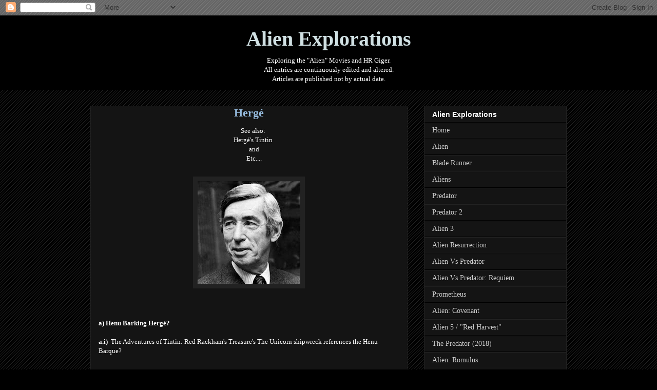

--- FILE ---
content_type: text/html; charset=UTF-8
request_url: https://alienexplorations.blogspot.com/2012/11/herge.html
body_size: 13792
content:
<!DOCTYPE html>
<html class='v2' dir='ltr' lang='en-GB'>
<head>
<link href='https://www.blogger.com/static/v1/widgets/335934321-css_bundle_v2.css' rel='stylesheet' type='text/css'/>
<meta content='width=1100' name='viewport'/>
<meta content='text/html; charset=UTF-8' http-equiv='Content-Type'/>
<meta content='blogger' name='generator'/>
<link href='https://alienexplorations.blogspot.com/favicon.ico' rel='icon' type='image/x-icon'/>
<link href='http://alienexplorations.blogspot.com/2012/11/herge.html' rel='canonical'/>
<link rel="alternate" type="application/atom+xml" title="Alien Explorations - Atom" href="https://alienexplorations.blogspot.com/feeds/posts/default" />
<link rel="alternate" type="application/rss+xml" title="Alien Explorations - RSS" href="https://alienexplorations.blogspot.com/feeds/posts/default?alt=rss" />
<link rel="service.post" type="application/atom+xml" title="Alien Explorations - Atom" href="https://www.blogger.com/feeds/1086941578419555377/posts/default" />

<link rel="alternate" type="application/atom+xml" title="Alien Explorations - Atom" href="https://alienexplorations.blogspot.com/feeds/2046733044738525854/comments/default" />
<!--Can't find substitution for tag [blog.ieCssRetrofitLinks]-->
<link href='https://blogger.googleusercontent.com/img/b/R29vZ2xl/AVvXsEjJwQGkjnW_A_urK3syJ8iv9qfMFaDGkQXJctnnbvA0vCGlPJa_qbtYryQtk52w-FFdVjk0P2sWAG69YYo5KfVHR33eVTcbDcIH2JvjaOqx_IInlaWX1bINXG_UBkfPVmgy1Gs6xJ13Q4Yf/s200/Photo_82' rel='image_src'/>
<meta content='http://alienexplorations.blogspot.com/2012/11/herge.html' property='og:url'/>
<meta content='&lt;center&gt;Hergé&lt;/center&gt;' property='og:title'/>
<meta content='         See also: Hergé&#39;s Tintin and E tc....         a) Henu Barking Hergé?   a.i)  The Adventures of Tintin: Red Rackham&#39;s Treasure&#39;s The...' property='og:description'/>
<meta content='https://blogger.googleusercontent.com/img/b/R29vZ2xl/AVvXsEjJwQGkjnW_A_urK3syJ8iv9qfMFaDGkQXJctnnbvA0vCGlPJa_qbtYryQtk52w-FFdVjk0P2sWAG69YYo5KfVHR33eVTcbDcIH2JvjaOqx_IInlaWX1bINXG_UBkfPVmgy1Gs6xJ13Q4Yf/w1200-h630-p-k-no-nu/Photo_82' property='og:image'/>
<title>Alien Explorations: Hergé</title>
<style id='page-skin-1' type='text/css'><!--
/*
-----------------------------------------------
Blogger Template Style
Name:     Awesome Inc.
Designer: Tina Chen
URL:      tinachen.org
----------------------------------------------- */
/* Content
----------------------------------------------- */
body {
font: normal normal 13px 'Times New Roman', Times, FreeSerif, serif;
color: #ffffff;
background: #000000 url(//www.blogblog.com/1kt/awesomeinc/body_background_dark.png) repeat scroll top left;
}
html body .content-outer {
min-width: 0;
max-width: 100%;
width: 100%;
}
a:link {
text-decoration: none;
color: #ffffff;
}
a:visited {
text-decoration: none;
color: #fff2cc;
}
a:hover {
text-decoration: underline;
color: #eecf7e;
}
.body-fauxcolumn-outer .cap-top {
position: absolute;
z-index: 1;
height: 276px;
width: 100%;
background: transparent none repeat-x scroll top left;
_background-image: none;
}
/* Columns
----------------------------------------------- */
.content-inner {
padding: 0;
}
.header-inner .section {
margin: 0 16px;
}
.tabs-inner .section {
margin: 0 16px;
}
.main-inner {
padding-top: 30px;
}
.main-inner .column-center-inner,
.main-inner .column-left-inner,
.main-inner .column-right-inner {
padding: 0 5px;
}
*+html body .main-inner .column-center-inner {
margin-top: -30px;
}
#layout .main-inner .column-center-inner {
margin-top: 0;
}
/* Header
----------------------------------------------- */
.header-outer {
margin: 0 0 0 0;
background: #000000 none repeat scroll 0 0;
}
.Header h1 {
font: normal bold 40px 'Times New Roman', Times, FreeSerif, serif;
color: #d0e0e3;
text-shadow: 0 0 -1px #000000;
}
.Header h1 a {
color: #d0e0e3;
}
.Header .description {
font: normal normal 14px 'Times New Roman', Times, FreeSerif, serif;
color: #b2c8dd;
}
.header-inner .Header .titlewrapper,
.header-inner .Header .descriptionwrapper {
padding-left: 0;
padding-right: 0;
margin-bottom: 0;
}
.header-inner .Header .titlewrapper {
padding-top: 22px;
}
/* Tabs
----------------------------------------------- */
.tabs-outer {
overflow: hidden;
position: relative;
background: #141414 none repeat scroll 0 0;
}
#layout .tabs-outer {
overflow: visible;
}
.tabs-cap-top, .tabs-cap-bottom {
position: absolute;
width: 100%;
border-top: 1px solid #6fa8dc;
}
.tabs-cap-bottom {
bottom: 0;
}
.tabs-inner .widget li a {
display: inline-block;
margin: 0;
padding: .6em 1.5em;
font: normal bold 14px 'Times New Roman', Times, FreeSerif, serif;
color: #d0e0e3;
border-top: 1px solid #6fa8dc;
border-bottom: 1px solid #6fa8dc;
border-left: 1px solid #6fa8dc;
height: 16px;
line-height: 16px;
}
.tabs-inner .widget li:last-child a {
border-right: 1px solid #6fa8dc;
}
.tabs-inner .widget li.selected a, .tabs-inner .widget li a:hover {
background: #141414 none repeat-x scroll 0 -100px;
color: #cccccc;
}
/* Headings
----------------------------------------------- */
h2 {
font: normal bold 14px Arial, Tahoma, Helvetica, FreeSans, sans-serif;
color: #ffffff;
}
/* Widgets
----------------------------------------------- */
.main-inner .section {
margin: 0 27px;
padding: 0;
}
.main-inner .column-left-outer,
.main-inner .column-right-outer {
margin-top: 0;
}
#layout .main-inner .column-left-outer,
#layout .main-inner .column-right-outer {
margin-top: 0;
}
.main-inner .column-left-inner,
.main-inner .column-right-inner {
background: transparent none repeat 0 0;
-moz-box-shadow: 0 0 0 rgba(0, 0, 0, .2);
-webkit-box-shadow: 0 0 0 rgba(0, 0, 0, .2);
-goog-ms-box-shadow: 0 0 0 rgba(0, 0, 0, .2);
box-shadow: 0 0 0 rgba(0, 0, 0, .2);
-moz-border-radius: 0;
-webkit-border-radius: 0;
-goog-ms-border-radius: 0;
border-radius: 0;
}
#layout .main-inner .column-left-inner,
#layout .main-inner .column-right-inner {
margin-top: 0;
}
.sidebar .widget {
font: normal normal 14px 'Times New Roman', Times, FreeSerif, serif;
color: #ffffff;
}
.sidebar .widget a:link {
color: #cccccc;
}
.sidebar .widget a:visited {
color: #888888;
}
.sidebar .widget a:hover {
color: #cccccc;
}
.sidebar .widget h2 {
text-shadow: 0 0 -1px #000000;
}
.main-inner .widget {
background-color: #141414;
border: 1px solid #222222;
padding: 0 15px 15px;
margin: 20px -16px;
-moz-box-shadow: 0 0 0 rgba(0, 0, 0, .2);
-webkit-box-shadow: 0 0 0 rgba(0, 0, 0, .2);
-goog-ms-box-shadow: 0 0 0 rgba(0, 0, 0, .2);
box-shadow: 0 0 0 rgba(0, 0, 0, .2);
-moz-border-radius: 0;
-webkit-border-radius: 0;
-goog-ms-border-radius: 0;
border-radius: 0;
}
.main-inner .widget h2 {
margin: 0 -15px;
padding: .6em 15px .5em;
border-bottom: 1px solid #000000;
}
.footer-inner .widget h2 {
padding: 0 0 .4em;
border-bottom: 1px solid #000000;
}
.main-inner .widget h2 + div, .footer-inner .widget h2 + div {
border-top: 1px solid #222222;
padding-top: 8px;
}
.main-inner .widget .widget-content {
margin: 0 -15px;
padding: 7px 15px 0;
}
.main-inner .widget ul, .main-inner .widget #ArchiveList ul.flat {
margin: -8px -15px 0;
padding: 0;
list-style: none;
}
.main-inner .widget #ArchiveList {
margin: -8px 0 0;
}
.main-inner .widget ul li, .main-inner .widget #ArchiveList ul.flat li {
padding: .5em 15px;
text-indent: 0;
color: #cccccc;
border-top: 1px solid #222222;
border-bottom: 1px solid #000000;
}
.main-inner .widget #ArchiveList ul li {
padding-top: .25em;
padding-bottom: .25em;
}
.main-inner .widget ul li:first-child, .main-inner .widget #ArchiveList ul.flat li:first-child {
border-top: none;
}
.main-inner .widget ul li:last-child, .main-inner .widget #ArchiveList ul.flat li:last-child {
border-bottom: none;
}
.post-body {
position: relative;
}
.main-inner .widget .post-body ul {
padding: 0 2.5em;
margin: .5em 0;
list-style: disc;
}
.main-inner .widget .post-body ul li {
padding: 0.25em 0;
margin-bottom: .25em;
color: #ffffff;
border: none;
}
.footer-inner .widget ul {
padding: 0;
list-style: none;
}
.widget .zippy {
color: #cccccc;
}
/* Posts
----------------------------------------------- */
body .main-inner .Blog {
padding: 0;
margin-bottom: 1em;
background-color: transparent;
border: none;
-moz-box-shadow: 0 0 0 rgba(0, 0, 0, 0);
-webkit-box-shadow: 0 0 0 rgba(0, 0, 0, 0);
-goog-ms-box-shadow: 0 0 0 rgba(0, 0, 0, 0);
box-shadow: 0 0 0 rgba(0, 0, 0, 0);
}
.main-inner .section:last-child .Blog:last-child {
padding: 0;
margin-bottom: 1em;
}
.main-inner .widget h2.date-header {
margin: 0 -15px 1px;
padding: 0 0 0 0;
font: normal normal 14px 'Times New Roman', Times, FreeSerif, serif;
color: #749abd;
background: transparent none no-repeat scroll top left;
border-top: 0 solid #222222;
border-bottom: 1px solid #000000;
-moz-border-radius-topleft: 0;
-moz-border-radius-topright: 0;
-webkit-border-top-left-radius: 0;
-webkit-border-top-right-radius: 0;
border-top-left-radius: 0;
border-top-right-radius: 0;
position: static;
bottom: 100%;
right: 15px;
text-shadow: 0 0 -1px #000000;
}
.main-inner .widget h2.date-header span {
font: normal normal 14px 'Times New Roman', Times, FreeSerif, serif;
display: block;
padding: .5em 15px;
border-left: 0 solid #222222;
border-right: 0 solid #222222;
}
.date-outer {
position: relative;
margin: 30px 0 20px;
padding: 0 15px;
background-color: #141414;
border: 1px solid #222222;
-moz-box-shadow: 0 0 0 rgba(0, 0, 0, .2);
-webkit-box-shadow: 0 0 0 rgba(0, 0, 0, .2);
-goog-ms-box-shadow: 0 0 0 rgba(0, 0, 0, .2);
box-shadow: 0 0 0 rgba(0, 0, 0, .2);
-moz-border-radius: 0;
-webkit-border-radius: 0;
-goog-ms-border-radius: 0;
border-radius: 0;
}
.date-outer:first-child {
margin-top: 0;
}
.date-outer:last-child {
margin-bottom: 20px;
-moz-border-radius-bottomleft: 0;
-moz-border-radius-bottomright: 0;
-webkit-border-bottom-left-radius: 0;
-webkit-border-bottom-right-radius: 0;
-goog-ms-border-bottom-left-radius: 0;
-goog-ms-border-bottom-right-radius: 0;
border-bottom-left-radius: 0;
border-bottom-right-radius: 0;
}
.date-posts {
margin: 0 -15px;
padding: 0 15px;
clear: both;
}
.post-outer, .inline-ad {
border-top: 1px solid #222222;
margin: 0 -15px;
padding: 15px 15px;
}
.post-outer {
padding-bottom: 10px;
}
.post-outer:first-child {
padding-top: 0;
border-top: none;
}
.post-outer:last-child, .inline-ad:last-child {
border-bottom: none;
}
.post-body {
position: relative;
}
.post-body img {
padding: 8px;
background: #222222;
border: 1px solid transparent;
-moz-box-shadow: 0 0 0 rgba(0, 0, 0, .2);
-webkit-box-shadow: 0 0 0 rgba(0, 0, 0, .2);
box-shadow: 0 0 0 rgba(0, 0, 0, .2);
-moz-border-radius: 0;
-webkit-border-radius: 0;
border-radius: 0;
}
h3.post-title, h4 {
font: normal bold 22px 'Times New Roman', Times, FreeSerif, serif;
color: #96bcdf;
}
h3.post-title a {
font: normal bold 22px 'Times New Roman', Times, FreeSerif, serif;
color: #96bcdf;
}
h3.post-title a:hover {
color: #eecf7e;
text-decoration: underline;
}
.post-header {
margin: 0 0 1em;
}
.post-body {
line-height: 1.4;
}
.post-outer h2 {
color: #ffffff;
}
.post-footer {
margin: 1.5em 0 0;
}
#blog-pager {
padding: 15px;
font-size: 120%;
background-color: #141414;
border: 1px solid #222222;
-moz-box-shadow: 0 0 0 rgba(0, 0, 0, .2);
-webkit-box-shadow: 0 0 0 rgba(0, 0, 0, .2);
-goog-ms-box-shadow: 0 0 0 rgba(0, 0, 0, .2);
box-shadow: 0 0 0 rgba(0, 0, 0, .2);
-moz-border-radius: 0;
-webkit-border-radius: 0;
-goog-ms-border-radius: 0;
border-radius: 0;
-moz-border-radius-topleft: 0;
-moz-border-radius-topright: 0;
-webkit-border-top-left-radius: 0;
-webkit-border-top-right-radius: 0;
-goog-ms-border-top-left-radius: 0;
-goog-ms-border-top-right-radius: 0;
border-top-left-radius: 0;
border-top-right-radius-topright: 0;
margin-top: 1em;
}
.blog-feeds, .post-feeds {
margin: 1em 0;
text-align: center;
color: #ffffff;
}
.blog-feeds a, .post-feeds a {
color: #888888;
}
.blog-feeds a:visited, .post-feeds a:visited {
color: #444444;
}
.blog-feeds a:hover, .post-feeds a:hover {
color: #cccccc;
}
.post-outer .comments {
margin-top: 2em;
}
/* Comments
----------------------------------------------- */
.comments .comments-content .icon.blog-author {
background-repeat: no-repeat;
background-image: url([data-uri]);
}
.comments .comments-content .loadmore a {
border-top: 1px solid #6fa8dc;
border-bottom: 1px solid #6fa8dc;
}
.comments .continue {
border-top: 2px solid #6fa8dc;
}
/* Footer
----------------------------------------------- */
.footer-outer {
margin: -0 0 -1px;
padding: 0 0 0;
color: #ffffff;
overflow: hidden;
}
.footer-fauxborder-left {
border-top: 1px solid #222222;
background: #141414 none repeat scroll 0 0;
-moz-box-shadow: 0 0 0 rgba(0, 0, 0, .2);
-webkit-box-shadow: 0 0 0 rgba(0, 0, 0, .2);
-goog-ms-box-shadow: 0 0 0 rgba(0, 0, 0, .2);
box-shadow: 0 0 0 rgba(0, 0, 0, .2);
margin: 0 -0;
}
/* Mobile
----------------------------------------------- */
body.mobile {
background-size: auto;
}
.mobile .body-fauxcolumn-outer {
background: transparent none repeat scroll top left;
}
*+html body.mobile .main-inner .column-center-inner {
margin-top: 0;
}
.mobile .main-inner .widget {
padding: 0 0 15px;
}
.mobile .main-inner .widget h2 + div,
.mobile .footer-inner .widget h2 + div {
border-top: none;
padding-top: 0;
}
.mobile .footer-inner .widget h2 {
padding: 0.5em 0;
border-bottom: none;
}
.mobile .main-inner .widget .widget-content {
margin: 0;
padding: 7px 0 0;
}
.mobile .main-inner .widget ul,
.mobile .main-inner .widget #ArchiveList ul.flat {
margin: 0 -15px 0;
}
.mobile .main-inner .widget h2.date-header {
right: 0;
}
.mobile .date-header span {
padding: 0.4em 0;
}
.mobile .date-outer:first-child {
margin-bottom: 0;
border: 1px solid #222222;
-moz-border-radius-topleft: 0;
-moz-border-radius-topright: 0;
-webkit-border-top-left-radius: 0;
-webkit-border-top-right-radius: 0;
-goog-ms-border-top-left-radius: 0;
-goog-ms-border-top-right-radius: 0;
border-top-left-radius: 0;
border-top-right-radius: 0;
}
.mobile .date-outer {
border-color: #222222;
border-width: 0 1px 1px;
}
.mobile .date-outer:last-child {
margin-bottom: 0;
}
.mobile .main-inner {
padding: 0;
}
.mobile .header-inner .section {
margin: 0;
}
.mobile .post-outer, .mobile .inline-ad {
padding: 5px 0;
}
.mobile .tabs-inner .section {
margin: 0 10px;
}
.mobile .main-inner .widget h2 {
margin: 0;
padding: 0;
}
.mobile .main-inner .widget h2.date-header span {
padding: 0;
}
.mobile .main-inner .widget .widget-content {
margin: 0;
padding: 7px 0 0;
}
.mobile #blog-pager {
border: 1px solid transparent;
background: #141414 none repeat scroll 0 0;
}
.mobile .main-inner .column-left-inner,
.mobile .main-inner .column-right-inner {
background: transparent none repeat 0 0;
-moz-box-shadow: none;
-webkit-box-shadow: none;
-goog-ms-box-shadow: none;
box-shadow: none;
}
.mobile .date-posts {
margin: 0;
padding: 0;
}
.mobile .footer-fauxborder-left {
margin: 0;
border-top: inherit;
}
.mobile .main-inner .section:last-child .Blog:last-child {
margin-bottom: 0;
}
.mobile-index-contents {
color: #ffffff;
}
.mobile .mobile-link-button {
background: #ffffff none repeat scroll 0 0;
}
.mobile-link-button a:link, .mobile-link-button a:visited {
color: #ffffff;
}
.mobile .tabs-inner .PageList .widget-content {
background: transparent;
border-top: 1px solid;
border-color: #6fa8dc;
color: #d0e0e3;
}
.mobile .tabs-inner .PageList .widget-content .pagelist-arrow {
border-left: 1px solid #6fa8dc;
}

--></style>
<style id='template-skin-1' type='text/css'><!--
body {
min-width: 960px;
}
.content-outer, .content-fauxcolumn-outer, .region-inner {
min-width: 960px;
max-width: 960px;
_width: 960px;
}
.main-inner .columns {
padding-left: 0;
padding-right: 310px;
}
.main-inner .fauxcolumn-center-outer {
left: 0;
right: 310px;
/* IE6 does not respect left and right together */
_width: expression(this.parentNode.offsetWidth -
parseInt("0") -
parseInt("310px") + 'px');
}
.main-inner .fauxcolumn-left-outer {
width: 0;
}
.main-inner .fauxcolumn-right-outer {
width: 310px;
}
.main-inner .column-left-outer {
width: 0;
right: 100%;
margin-left: -0;
}
.main-inner .column-right-outer {
width: 310px;
margin-right: -310px;
}
#layout {
min-width: 0;
}
#layout .content-outer {
min-width: 0;
width: 800px;
}
#layout .region-inner {
min-width: 0;
width: auto;
}
body#layout div.add_widget {
padding: 8px;
}
body#layout div.add_widget a {
margin-left: 32px;
}
--></style>
<link href='https://www.blogger.com/dyn-css/authorization.css?targetBlogID=1086941578419555377&amp;zx=37cbc312-4e36-413f-9dbf-b114ba585daf' media='none' onload='if(media!=&#39;all&#39;)media=&#39;all&#39;' rel='stylesheet'/><noscript><link href='https://www.blogger.com/dyn-css/authorization.css?targetBlogID=1086941578419555377&amp;zx=37cbc312-4e36-413f-9dbf-b114ba585daf' rel='stylesheet'/></noscript>
<meta name='google-adsense-platform-account' content='ca-host-pub-1556223355139109'/>
<meta name='google-adsense-platform-domain' content='blogspot.com'/>

</head>
<body class='loading variant-dark'>
<div class='navbar section' id='navbar' name='Navbar'><div class='widget Navbar' data-version='1' id='Navbar1'><script type="text/javascript">
    function setAttributeOnload(object, attribute, val) {
      if(window.addEventListener) {
        window.addEventListener('load',
          function(){ object[attribute] = val; }, false);
      } else {
        window.attachEvent('onload', function(){ object[attribute] = val; });
      }
    }
  </script>
<div id="navbar-iframe-container"></div>
<script type="text/javascript" src="https://apis.google.com/js/platform.js"></script>
<script type="text/javascript">
      gapi.load("gapi.iframes:gapi.iframes.style.bubble", function() {
        if (gapi.iframes && gapi.iframes.getContext) {
          gapi.iframes.getContext().openChild({
              url: 'https://www.blogger.com/navbar/1086941578419555377?po\x3d2046733044738525854\x26origin\x3dhttps://alienexplorations.blogspot.com',
              where: document.getElementById("navbar-iframe-container"),
              id: "navbar-iframe"
          });
        }
      });
    </script><script type="text/javascript">
(function() {
var script = document.createElement('script');
script.type = 'text/javascript';
script.src = '//pagead2.googlesyndication.com/pagead/js/google_top_exp.js';
var head = document.getElementsByTagName('head')[0];
if (head) {
head.appendChild(script);
}})();
</script>
</div></div>
<div class='body-fauxcolumns'>
<div class='fauxcolumn-outer body-fauxcolumn-outer'>
<div class='cap-top'>
<div class='cap-left'></div>
<div class='cap-right'></div>
</div>
<div class='fauxborder-left'>
<div class='fauxborder-right'></div>
<div class='fauxcolumn-inner'>
</div>
</div>
<div class='cap-bottom'>
<div class='cap-left'></div>
<div class='cap-right'></div>
</div>
</div>
</div>
<div class='content'>
<div class='content-fauxcolumns'>
<div class='fauxcolumn-outer content-fauxcolumn-outer'>
<div class='cap-top'>
<div class='cap-left'></div>
<div class='cap-right'></div>
</div>
<div class='fauxborder-left'>
<div class='fauxborder-right'></div>
<div class='fauxcolumn-inner'>
</div>
</div>
<div class='cap-bottom'>
<div class='cap-left'></div>
<div class='cap-right'></div>
</div>
</div>
</div>
<div class='content-outer'>
<div class='content-cap-top cap-top'>
<div class='cap-left'></div>
<div class='cap-right'></div>
</div>
<div class='fauxborder-left content-fauxborder-left'>
<div class='fauxborder-right content-fauxborder-right'></div>
<div class='content-inner'>
<header>
<div class='header-outer'>
<div class='header-cap-top cap-top'>
<div class='cap-left'></div>
<div class='cap-right'></div>
</div>
<div class='fauxborder-left header-fauxborder-left'>
<div class='fauxborder-right header-fauxborder-right'></div>
<div class='region-inner header-inner'>
<div class='header section' id='header' name='Header'><div class='widget Header' data-version='1' id='Header1'>
<div id='header-inner'>
<div class='titlewrapper'>
<h1 class='title'>
<a href='https://alienexplorations.blogspot.com/'>
<center>Alien Explorations</center>
</a>
</h1>
</div>
<div class='descriptionwrapper'>
<p class='description'><span><center>Exploring the "Alien" Movies and HR Giger.<br> All entries are continuously edited and altered. <br> Articles are published not by actual date.</center></span></p>
</div>
</div>
</div></div>
</div>
</div>
<div class='header-cap-bottom cap-bottom'>
<div class='cap-left'></div>
<div class='cap-right'></div>
</div>
</div>
</header>
<div class='tabs-outer'>
<div class='tabs-cap-top cap-top'>
<div class='cap-left'></div>
<div class='cap-right'></div>
</div>
<div class='fauxborder-left tabs-fauxborder-left'>
<div class='fauxborder-right tabs-fauxborder-right'></div>
<div class='region-inner tabs-inner'>
<div class='tabs no-items section' id='crosscol' name='Cross-column'></div>
<div class='tabs no-items section' id='crosscol-overflow' name='Cross-Column 2'></div>
</div>
</div>
<div class='tabs-cap-bottom cap-bottom'>
<div class='cap-left'></div>
<div class='cap-right'></div>
</div>
</div>
<div class='main-outer'>
<div class='main-cap-top cap-top'>
<div class='cap-left'></div>
<div class='cap-right'></div>
</div>
<div class='fauxborder-left main-fauxborder-left'>
<div class='fauxborder-right main-fauxborder-right'></div>
<div class='region-inner main-inner'>
<div class='columns fauxcolumns'>
<div class='fauxcolumn-outer fauxcolumn-center-outer'>
<div class='cap-top'>
<div class='cap-left'></div>
<div class='cap-right'></div>
</div>
<div class='fauxborder-left'>
<div class='fauxborder-right'></div>
<div class='fauxcolumn-inner'>
</div>
</div>
<div class='cap-bottom'>
<div class='cap-left'></div>
<div class='cap-right'></div>
</div>
</div>
<div class='fauxcolumn-outer fauxcolumn-left-outer'>
<div class='cap-top'>
<div class='cap-left'></div>
<div class='cap-right'></div>
</div>
<div class='fauxborder-left'>
<div class='fauxborder-right'></div>
<div class='fauxcolumn-inner'>
</div>
</div>
<div class='cap-bottom'>
<div class='cap-left'></div>
<div class='cap-right'></div>
</div>
</div>
<div class='fauxcolumn-outer fauxcolumn-right-outer'>
<div class='cap-top'>
<div class='cap-left'></div>
<div class='cap-right'></div>
</div>
<div class='fauxborder-left'>
<div class='fauxborder-right'></div>
<div class='fauxcolumn-inner'>
</div>
</div>
<div class='cap-bottom'>
<div class='cap-left'></div>
<div class='cap-right'></div>
</div>
</div>
<!-- corrects IE6 width calculation -->
<div class='columns-inner'>
<div class='column-center-outer'>
<div class='column-center-inner'>
<div class='main section' id='main' name='Main'><div class='widget Blog' data-version='1' id='Blog1'>
<div class='blog-posts hfeed'>

          <div class="date-outer">
        

          <div class="date-posts">
        
<div class='post-outer'>
<div class='post hentry uncustomized-post-template' itemprop='blogPost' itemscope='itemscope' itemtype='http://schema.org/BlogPosting'>
<meta content='https://blogger.googleusercontent.com/img/b/R29vZ2xl/AVvXsEjJwQGkjnW_A_urK3syJ8iv9qfMFaDGkQXJctnnbvA0vCGlPJa_qbtYryQtk52w-FFdVjk0P2sWAG69YYo5KfVHR33eVTcbDcIH2JvjaOqx_IInlaWX1bINXG_UBkfPVmgy1Gs6xJ13Q4Yf/s200/Photo_82' itemprop='image_url'/>
<meta content='1086941578419555377' itemprop='blogId'/>
<meta content='2046733044738525854' itemprop='postId'/>
<a name='2046733044738525854'></a>
<h3 class='post-title entry-title' itemprop='name'>
<center>Hergé</center>
</h3>
<div class='post-header'>
<div class='post-header-line-1'></div>
</div>
<div class='post-body entry-content' id='post-body-2046733044738525854' itemprop='description articleBody'>
<div class="separator"><div dir="ltr" style="clear: left; float: left; margin-bottom: 1em; margin-right: 1em; text-align: left;" trbidi="on">&nbsp; <br /><div style="text-align: center;">&nbsp;</div></div></div><div class="separator"><div dir="ltr" style="clear: left; float: left; margin-bottom: 1em; margin-right: 1em; text-align: left;" trbidi="on"><br />&nbsp;&nbsp;<i>

</i></div></div><div style="text-align: center;" trbidi="on">See also:</div><div style="text-align: center;" trbidi="on"><a href="http://alienexplorations.blogspot.com/2017/04/herges-tintin.html">Hergé's Tintin</a></div><div style="text-align: center;" trbidi="on">and</div><div style="text-align: center;" trbidi="on">E<a href="http://alienexplorations.blogspot.com/p/alien-explorations-etc.html">tc....</a> <br /></div><div dir="ltr" style="text-align: left;" trbidi="on">
<div style="text-align: left;" trbidi="on"><div class="separator" style="clear: both; text-align: center;">
<span style="font-size: small;"><a href="https://blogger.googleusercontent.com/img/b/R29vZ2xl/AVvXsEjJwQGkjnW_A_urK3syJ8iv9qfMFaDGkQXJctnnbvA0vCGlPJa_qbtYryQtk52w-FFdVjk0P2sWAG69YYo5KfVHR33eVTcbDcIH2JvjaOqx_IInlaWX1bINXG_UBkfPVmgy1Gs6xJ13Q4Yf/s1600/Photo_82" style="margin-left: 1em; margin-right: 1em;"><img border="0" data-original-height="407" data-original-width="407" height="200" src="https://blogger.googleusercontent.com/img/b/R29vZ2xl/AVvXsEjJwQGkjnW_A_urK3syJ8iv9qfMFaDGkQXJctnnbvA0vCGlPJa_qbtYryQtk52w-FFdVjk0P2sWAG69YYo5KfVHR33eVTcbDcIH2JvjaOqx_IInlaWX1bINXG_UBkfPVmgy1Gs6xJ13Q4Yf/s200/Photo_82" width="200" /></a></span></div>
<span style="font-size: small;"><br /></span>
<span style="font-size: small;"><br /></span>
<br />
<div style="text-align: left;">
<span style="font-size: small;"><span style="font-family: &quot;times&quot; , &quot;times new roman&quot; , serif;"><span style="font-family: &quot;times&quot; , &quot;times new roman&quot; , serif;"><span style="font-family: &quot;times&quot; , &quot;times new roman&quot; , serif;"><span style="font-family: &quot;times&quot; , &quot;times new roman&quot; , serif;"><b>a) Henu Barking Hergé?</b></span></span></span></span></span></div>
<span style="font-size: small;"><br /></span>
<span style="font-size: small;"><span style="font-family: &quot;times&quot; , &quot;times new roman&quot; , serif;"><span style="font-family: &quot;times&quot; , &quot;times new roman&quot; , serif;"><span style="font-family: &quot;times&quot; , &quot;times new roman&quot; , serif;"><span style="font-family: &quot;times&quot; , &quot;times new roman&quot; , serif;"><b>a.i)&nbsp; </b></span></span></span></span></span><span style="font-size: small;"><a href="http://alienexplorations.blogspot.co.uk/2017/05/shipwreck-from-adventures-of-tintin-and.html">The Adventures of Tintin: Red Rackham's Treasure's The Unicorn shipwreck references the Henu Barque?</a></span></div><div style="text-align: left;" trbidi="on"><span style="font-size: small;">&nbsp;</span></div><div style="text-align: left;" trbidi="on"><span style="font-size: small;">&nbsp;</span></div><div style="text-align: left;" trbidi="on"><span style="font-size: small;"><div class="separator" style="clear: both; text-align: center;"><a href="http://alienexplorations.blogspot.co.uk/2017/05/shipwreck-from-adventures-of-tintin-and.html" style="margin-left: 1em; margin-right: 1em;"><img border="0" data-original-height="320" data-original-width="869" height="148" src="https://blogger.googleusercontent.com/img/b/R29vZ2xl/AVvXsEhaWgcYZpAcpJWiKxN0CAQYaAchpUl33A_e8f9b1JtsdxlSFJzNSRWpJV0VmVC2Pu1b9qtkWhEMfbqEP0PqREtO__tBBn9yAgQkj36qOxGDFFvyDu6JI3UobugEmtoRJ-cWn-BkfxtTdn5r/w400-h148/Sokar-funeral-death-barque-barge-egyptian-god-4-pillars+and+unicorn.jpg" width="400" /></a></div></span></div><div style="text-align: left;" trbidi="on"><span style="font-size: small;"><br />&nbsp;</span><br />
<span style="font-size: small;"></span></div><div style="text-align: left;" trbidi="on"><span style="font-size: small;"></span></div><div style="text-align: left;" trbidi="on"><span style="font-size: small;"></span></div><div style="text-align: left;" trbidi="on"><span style="font-size: small;"><br /></span>
<span style="font-size: small;"><b>a.ii) </b></span><span style="font-size: small;"><span style="font-size: small;"><span style="font-family: &quot;times&quot; , &quot;times new roman&quot; , serif;"><span style="font-family: &quot;times&quot; , &quot;times new roman&quot; , serif;"><span style="font-family: &quot;times&quot; , &quot;times new roman&quot; , serif;"><span style="font-family: &quot;times&quot; , &quot;times new roman&quot; , serif;"><a href="http://alienexplorations.blogspot.co.uk/2017/11/the-adventures-of-tintin-redsea-sharks.html">The Adventures of Tintin : The Red_Sea Sharks, p62 (originally published 1 January 1958) by Hergé references the Henu Barque</a></span></span></span></span></span></span><span style="font-size: small;"> </span><br />
<ol style="text-align: left;">
</ol>
<div style="text-align: center;">
<div class="separator" style="clear: both; text-align: center;">
<a href="http://alienexplorations.blogspot.co.uk/2017/11/the-adventures-of-tintin-redsea-sharks.html" style="margin-left: 1em; margin-right: 1em;"><img border="0" data-original-height="640" data-original-width="1600" height="160" src="https://blogger.googleusercontent.com/img/b/R29vZ2xl/AVvXsEjeZw60mC00IVGzPSiI0Sh_IFUmSANOuVEPBXtIu-vTZwOYynEE0rUWK1qGHcUc4QZRrgH82Qv8cevgOyw9ta0WhW68hu7H-Fz_YRekCqYImb48DHp6epEPlBK9V7kBJYFtaiB4hBgDn5hO/w400-h160/henu+barque+and+tintin+car+rally.jpg" width="400" /></a></div>
<span class="UFICommentActorAndBody">&nbsp;</span></div><div style="text-align: center;"><span class="UFICommentActorAndBody">&nbsp;</span></div><div style="text-align: center;"><span class="UFICommentActorAndBody">&nbsp; <span data-ft="{&quot;tn&quot;:&quot;K&quot;}"><span class="UFICommentBody _1n4g"></span></span></span><br />
<br /></div>

<div style="text-align: left;">
<span style="font-size: small;"><b>b) References the Betty Hill star map?</b></span></div>
<span style="font-size: small;"><br /></span>
<span style="font-size: small;"><b>b.) </b><a href="https://alienexplorations.blogspot.com/2019/12/panel-from-adventures-of-tintin-and.html">Panel from the Adventures of Tintin and the Flight 714 by Hergé references the Betty Hill star map (1964))</a></span><br />
<span style="font-size: small;"></span></div><div style="text-align: left;" trbidi="on"><span style="font-size: small;"></span></div><div style="text-align: left;" trbidi="on"><span style="font-size: small;"><br /></span>
<span style="font-size: small;">
</span>
<span style="font-size: small;">
</span>
</div><div style="text-align: left;" trbidi="on"></div><div style="text-align: left;" trbidi="on"></div><div style="text-align: left;" trbidi="on"></div><div style="text-align: left;" trbidi="on"></div><div style="text-align: left;" trbidi="on"></div><div style="text-align: left;" trbidi="on"><div class="separator" style="clear: both; text-align: center;">
<br /></div>
<br /><div class="separator" style="clear: both; text-align: center;">
<a href="https://alienexplorations.blogspot.com/2019/12/panel-from-adventures-of-tintin-and.html" style="margin-left: 1em; margin-right: 1em;"><img border="0" data-original-height="535" data-original-width="1600" height="133" src="https://blogger.googleusercontent.com/img/b/R29vZ2xl/AVvXsEhvCKS1vNFNfj9qj__dh_cRjA-gVMmS8M7Mzli03zjpuRwnWsO0RMWMa0ABR5eyPFltKVuoTEnhPrB92w1mAWgwOJULpMspVBr3yIrLyfWC7m8C7fTKrdR_lBYhn766ncStV_YDwwo94ciQ/w400-h133/Betty+Hill+star+map+and+tintin+pacific+idols+_5768244402556239872_o.jpg" width="400" /></a></div>
</div><div style="text-align: left;" trbidi="on"></div><div style="text-align: left;" trbidi="on"><br />




<div style="text-align: center;"><span style="font-size: small;"><span style="font-family: &quot;times&quot; , &quot;times new roman&quot; , serif;"><span style="font-family: &quot;times&quot; , &quot;times new roman&quot; , serif;"><span style="font-family: &quot;times&quot; , &quot;times new roman&quot; , serif;"><span style="font-family: &quot;times&quot; , &quot;times new roman&quot; , serif;"><b>&nbsp;</b></span></span></span></span></span></div><div style="text-align: center;"><span style="font-size: small;"><span style="font-family: &quot;times&quot; , &quot;times new roman&quot; , serif;"><span style="font-family: &quot;times&quot; , &quot;times new roman&quot; , serif;"><span style="font-family: &quot;times&quot; , &quot;times new roman&quot; , serif;"><span style="font-family: &quot;times&quot; , &quot;times new roman&quot; , serif;"><b>&nbsp;</b></span></span></span></span></span></div><div style="text-align: center;"><span style="font-size: small;"><span style="font-family: &quot;times&quot; , &quot;times new roman&quot; , serif;"><span style="font-family: &quot;times&quot; , &quot;times new roman&quot; , serif;"><span style="font-family: &quot;times&quot; , &quot;times new roman&quot; , serif;"><span style="font-family: &quot;times&quot; , &quot;times new roman&quot; , serif;"><b>&nbsp;</b></span></span></span></span></span></div><div style="text-align: left;"><span style="font-size: small;"><span style="font-family: &quot;times&quot; , &quot;times new roman&quot; , serif;"><span style="font-family: &quot;times&quot; , &quot;times new roman&quot; , serif;"><span style="font-family: &quot;times&quot; , &quot;times new roman&quot; , serif;"><span style="font-family: &quot;times&quot; , &quot;times new roman&quot; , serif;"><b>c) Referenced in Jodorowsky's Dune?&nbsp;</b></span></span></span></span></span></div></div>
<span style="font-size: small;"><br /></span>
<span style="font-size: small;"><span style="font-family: &quot;times&quot; , &quot;times new roman&quot; , serif;"><span style="font-family: &quot;times&quot; , &quot;times new roman&quot; , serif;"><span style="font-family: &quot;times&quot; , &quot;times new roman&quot; , serif;"><span style="font-family: &quot;times&quot; , &quot;times new roman&quot; , serif;"><b>c.i)&nbsp; </b></span></span></span></span></span><span style="font-size: small;"><a href="http://alienexplorations.blogspot.co.uk/2017/11/guild-cargo-ship-for-alejandro.html"><u>Guild
 cargo ship by Chris Foss for Alejandro Jodorowsky's Dune references the
 car rally scene in Hergé's "Tintin and the Red Sea Sharks"?</u></a></span></div><div dir="ltr" style="text-align: left;" trbidi="on"><span style="font-size: small;"><u>&nbsp;</u></span><br />
<div class="separator" style="clear: both; text-align: center;"><a href="http://alienexplorations.blogspot.co.uk/2017/11/guild-cargo-ship-for-alejandro.html" style="margin-left: 1em; margin-right: 1em;"><img border="0" data-original-height="581" data-original-width="1600" height="145" src="https://blogger.googleusercontent.com/img/b/R29vZ2xl/AVvXsEgLuEmutmbgn2OTlpGPV-f45aGFxcOSdXsIUlh6Fi5g-g8jP6CWb5hom03jerklovjO_5yub5n7JaHO9njzw1BWLBGO1dXkE1I2F9h6KidmA3QoDrgLjQ1WNEWw9oNMkLu89sWaDb2UaUHW/w400-h145/Tintin_and_the_Red_Sea_Sharks+and+Chris%252BFoss-Jodorowsky-Dune-18-Guild%252BMerchant%252BShip.png" width="400" /></a></div><div style="text-align: left;">
<ol style="text-align: left;">
</ol>
<br /><span style="font-size: small;"></span>
</div><div style="text-align: left;">
<ol style="text-align: left;">
</ol>
<br /><span style="font-size: small;"></span>
</div>
<span style="font-size: small;"><span style="font-family: &quot;times&quot; , &quot;times new roman&quot; , serif;"><i> </i></span></span></div><div dir="ltr" style="text-align: left;" trbidi="on"></div><div dir="ltr" style="text-align: left;" trbidi="on"></div><div style="text-align: left;" trbidi="on"><b>d) Referenced in Giger's artwork</b></div><p><b>d.i) </b><a href="https://alienexplorations.blogspot.com/2021/10/hr-giger-deathbirth-machine-ii-work-342.html">The marine shop from Hergé's "The Adventures of Tintin and Red Rackham's Treasure" by Hergé referenced in "Deathbirth Machine II" (work 342) (1977) by HR Giger?</a><br /></p><div class="separator" style="clear: both; text-align: center;"><a href="https://alienexplorations.blogspot.com/2021/10/hr-giger-deathbirth-machine-ii-work-342.html" style="margin-left: 1em; margin-right: 1em;"><img border="0" data-original-height="768" data-original-width="1713" height="179" src="https://blogger.googleusercontent.com/img/b/R29vZ2xl/AVvXsEjldPwJ-rV03Tu6pfmOWRffpTPvmP90nEwtIJ02Fjl8mCxJUxvjddPVYGUu0_UFn934HYMIhv2vsCRO5O40jBIKTBmYTPEGe018Q8s-SqOKv2kf6zbcd6lP2knXfaxbhYi5TRSjbf-hIoBk/w400-h179/the+Marine+store+room+from+The+Adventures+of+Tintin+And+Red+Rackham%2527s+Treasure+and+Giger%2527s++Deathbirth+Machine+II+++27907746_10215891369376558_3689703974989066700_o.jpg" width="400" /></a></div><br /><p></p><div dir="ltr" style="text-align: left;" trbidi="on"><div style="text-align: center;">
<span style="font-size: small;"><b><span style="font-family: &quot;times&quot; , &quot;times new roman&quot; , serif;"><span style="font-family: &quot;times&quot; , &quot;times new roman&quot; , serif;"><span style="font-family: &quot;times&quot; , &quot;times new roman&quot; , serif;"><span style="font-family: &quot;times&quot; , &quot;times new roman&quot; , serif;">&nbsp;</span></span></span></span></b></span></div><div style="text-align: left;"><span style="font-size: small;"><b><span style="font-family: &quot;times&quot; , &quot;times new roman&quot; , serif;"><span style="font-family: &quot;times&quot; , &quot;times new roman&quot; , serif;"><span style="font-family: &quot;times&quot; , &quot;times new roman&quot; , serif;"><span style="font-family: &quot;times&quot; , &quot;times new roman&quot; , serif;">e) See: <a href="http://alienexplorations.blogspot.com/2017/06/alien-by-way-of-tintin.html">Referenced in Alien?</a></span></span></span></span></b></span></div><div style="text-align: center;"><span style="font-size: small;"><b><span style="font-family: &quot;times&quot; , &quot;times new roman&quot; , serif;"><span style="font-family: &quot;times&quot; , &quot;times new roman&quot; , serif;"><span style="font-family: &quot;times&quot; , &quot;times new roman&quot; , serif;"><span style="font-family: &quot;times&quot; , &quot;times new roman&quot; , serif;">&nbsp;</span></span></span></span></b></span></div>
</div>
<div class="separator" style="clear: both; text-align: center;">
<a href="http://alienexplorations.blogspot.com/2017/06/alien-by-way-of-tintin.html" style="margin-left: 1em; margin-right: 1em;"><img border="0" data-original-height="692" data-original-width="1600" height="173" src="https://blogger.googleusercontent.com/img/b/R29vZ2xl/AVvXsEiJtCigd2G_m6UQcMYf3movu2l-jeTTWAN4sljM0p17f6ZKU0u_e84Jouihz91M7l8zhgk82W_rOjV_q-BUJWYv7qUZXlX3LxVFkclmTXMrH3zUKgCyEFOt4ncdjsvyWlWk9c5fANrKTuC9/w400-h173/tintin+and+brett%2527s+death+8828233314750955520_n.jpg" width="400" /></a></div>
<br /><br />
<div style="text-align: center;">
<span style="font-size: small;"><br /></span></div><div style="text-align: left;">
<br />
</div><div style="text-align: left;">
<span style="font-size: small;"><b>f) Referenced in Aliens? </b></span><br /></div><p>
<span style="font-size: small;"><b><span style="font-size: small;">f.i) See:&nbsp; </span></b><span style="font-size: small;"><a href="https://alienexplorations.blogspot.com/2019/06/aliens-james-camerons-alien-queen.html">Alien queen side view concept drawing references the Unicorn Shipwreck 
from The Adventures of Tintin and Red Rackham's Treasure?</a></span></span></p><div class="separator" style="clear: both; text-align: center;">
<a href="https://alienexplorations.blogspot.com/2019/06/aliens-james-camerons-alien-queen.html" style="margin-left: 1em; margin-right: 1em;"><img border="0" data-original-height="518" data-original-width="1600" height="128" src="https://blogger.googleusercontent.com/img/b/R29vZ2xl/AVvXsEgBL_0nRrDf07-PAAxUYBEEQnEg6k_tpZy9dAySZl50Ejaeeg_SUvkGxKf6DzkN1I9pcvKauxT1S9DSYQma35u0Pqju1ju3qgf_54002ILv8WI4lvIdnzCduLn3hgwa_tZGY5KKSll4X2ex/s400/unicorn+shipwreck+alien.jpg" width="400" /></a></div><span style="font-size: small;"><span style="font-size: small;"> <br /></span></span><div style="text-align: left;">
<span style="font-size: small;">&nbsp;</span></div><div style="text-align: left;"><span style="font-size: small;">f.ii) See: </span><a href="https://alienexplorations.blogspot.com/2023/01/aliens-early-queen-concept-art-for.html">Aliens:
 Early queen concept art for Aliens references panel from a page from 
"Les Adventures de Tintin - Les Cigars du Pharaon" first published in Le
 Petit "Vingtie&#768;me" no.4, p9 January 1933, by Herge&#769;?</a><p></p>



</div><div class="separator" style="clear: both; text-align: center;"><a href="https://alienexplorations.blogspot.com/2023/01/aliens-early-queen-concept-art-for.html" style="margin-left: 1em; margin-right: 1em;"><img border="0" data-original-height="700" data-original-width="1595" height="175" src="https://blogger.googleusercontent.com/img/b/R29vZ2xl/AVvXsEgvtzAXeQEQ0vVgrb6gCYY2PW21mlAsTX_2hWN_z_vCE_0joIqo9tNB195Vr-A5TQeF4DYPX3wVVb4yUcRBE0X8KN39uQzzJ0SVCHx8idZ9zi4lxVoP_j9lfXxg1U3WFfuPH7ukIIRQsTVjKUrOUgPXjT443Fhx8YXuJaAci8NAcoG8wAKAgOWIcxLtog/w400-h175/Early%20queen%20concept%20art%20for%20Aliens%20panel%20from%20a%20page%20from%20%22Les%20Adventures%20de%20Tintin%20-%20Les%20Cigars%20du%20Pharaon%22%20first%20published%20in%20Le%20Petit%20%22Vingtie%CC%80me%22%20no.4,%20p9%20January%201933,%20by%20Herge%CC%81%3F65620655_10219795871506671_6144101878301982720_n.jpg" width="400" /></a></div><br /><div style="text-align: left;"><br /></div><p>
</p><p>
</p><div style="text-align: left;"><br /></div><p>
</p><ol style="text-align: left;">
</ol>
<div style="text-align: left;">
<span style="font-size: small;"><b>g) Referenced in Independence Day?</b></span></div>
<span style="font-size: small;"><br /></span>
<span style="font-size: small;"><b><span style="font-size: small;">g.i)&nbsp; </span></b><span style="font-size: small;"><span style="font-size: small;"><a href="https://alienexplorations.blogspot.com/2020/02/early-illustration-of-independence-day.html">Referenced in&nbsp; alien suit concept</a>?</span></span></span><br />
<ol style="text-align: left;">
</ol>
<span style="font-size: small;">
</span><div class="post-header">
</div>


<div class="separator" style="clear: both; text-align: center;">
<a href="https://alienexplorations.blogspot.com/2020/02/early-illustration-of-independence-day.html"><img alt="https://alienexplorations.blogspot.com/2020/02/early-illustration-of-independence-day.html" border="0" data-original-height="753" data-original-width="1600" height="188" src="https://blogger.googleusercontent.com/img/b/R29vZ2xl/AVvXsEiEbXgxDJ2ZOFPehsFDqjT_Kovx8QPRNw32GoIg5-F-sM_cYJqPOM7mWnVuOt-RSfiUesQJcXTSjm8nIu-kWZsPX1fKsaejI6UofPdqi48Rorcb6UkaB99SAAH7vnLq4ktLMnFqcSnSHkN3/w400-h188/tintin%252Bshipwreck%252Bunicorn%252Band%252Bthe%252Bd4%252Bsuit%252Bconcept+copy.jpg" width="400" /></a></div><div style="text-align: left;">

<span style="font-size: small;"><br /></span>
</div><div style="text-align: left;">

<span style="font-size: small;"><br /></span>
</div><div style="text-align: left;"><br />
</div><div style="text-align: left;"><br />
</div><ol style="text-align: left;">
</ol>
<div style="text-align: left;"><h4 style="text-align: left;">
<span style="font-size: small;"><b>h) See: <a href="http://alienexplorations.blogspot.com/2017/06/prometheus-development-by-way-of-tintin.html">Referenced in Prometheus?</a></b></span></h4></div><div class="separator" style="clear: both; text-align: center;"><a href="http://alienexplorations.blogspot.com/2017/06/prometheus-development-by-way-of-tintin.html" style="margin-left: 1em; margin-right: 1em;"><img border="0" data-original-height="798" data-original-width="2322" height="138" src="https://blogger.googleusercontent.com/img/b/R29vZ2xl/AVvXsEhSwToQi347TI2zCiCpfSt2Wr_it67xV8WIMWgldLOr0TovZ4hISbpN8QaFCYPVnS_211OfcLH7Uyibg30KMFrvjJYCfN59kVWhHjBV5QkRsVKiuJpSY5FrQwXD81ls2kopFmbHm1-vTKF3/w400-h138/tintin+statue+head+and+prometheus%252Bhead%252Broom-1.jpg" width="400" /></a></div><br />
<div style='clear: both;'></div>
</div>
<div class='post-footer'>
<div class='post-footer-line post-footer-line-1'>
<span class='post-author vcard'>
Posted by
<span class='fn' itemprop='author' itemscope='itemscope' itemtype='http://schema.org/Person'>
<span itemprop='name'>wmmvrrvrrmm</span>
</span>
</span>
<span class='post-timestamp'>
</span>
<span class='post-comment-link'>
</span>
<span class='post-icons'>
<span class='item-control blog-admin pid-612396017'>
<a href='https://www.blogger.com/post-edit.g?blogID=1086941578419555377&postID=2046733044738525854&from=pencil' title='Edit Post'>
<img alt='' class='icon-action' height='18' src='https://resources.blogblog.com/img/icon18_edit_allbkg.gif' width='18'/>
</a>
</span>
</span>
<div class='post-share-buttons goog-inline-block'>
</div>
</div>
<div class='post-footer-line post-footer-line-2'>
<span class='post-labels'>
</span>
</div>
<div class='post-footer-line post-footer-line-3'>
<span class='post-location'>
</span>
</div>
</div>
</div>
<div class='comments' id='comments'>
<a name='comments'></a>
<h4>No comments:</h4>
<div id='Blog1_comments-block-wrapper'>
<dl class='avatar-comment-indent' id='comments-block'>
</dl>
</div>
<p class='comment-footer'>
<div class='comment-form'>
<a name='comment-form'></a>
<h4 id='comment-post-message'>Post a Comment</h4>
<p>
</p>
<a href='https://www.blogger.com/comment/frame/1086941578419555377?po=2046733044738525854&hl=en-GB&saa=85391&origin=https://alienexplorations.blogspot.com' id='comment-editor-src'></a>
<iframe allowtransparency='true' class='blogger-iframe-colorize blogger-comment-from-post' frameborder='0' height='410px' id='comment-editor' name='comment-editor' src='' width='100%'></iframe>
<script src='https://www.blogger.com/static/v1/jsbin/2830521187-comment_from_post_iframe.js' type='text/javascript'></script>
<script type='text/javascript'>
      BLOG_CMT_createIframe('https://www.blogger.com/rpc_relay.html');
    </script>
</div>
</p>
</div>
</div>

        </div></div>
      
</div>
<div class='blog-pager' id='blog-pager'>
<span id='blog-pager-newer-link'>
<a class='blog-pager-newer-link' href='https://alienexplorations.blogspot.com/2024/11/the-pacal-votan-tomb-lid-referenced-in_26.html' id='Blog1_blog-pager-newer-link' title='Newer Post'>Newer Post</a>
</span>
<span id='blog-pager-older-link'>
<a class='blog-pager-older-link' href='https://alienexplorations.blogspot.com/2017/11/the-adventures-of-tintin-redsea-sharks.html' id='Blog1_blog-pager-older-link' title='Older Post'>Older Post</a>
</span>
<a class='home-link' href='https://alienexplorations.blogspot.com/'>Home</a>
</div>
<div class='clear'></div>
<div class='post-feeds'>
<div class='feed-links'>
Subscribe to:
<a class='feed-link' href='https://alienexplorations.blogspot.com/feeds/2046733044738525854/comments/default' target='_blank' type='application/atom+xml'>Post Comments (Atom)</a>
</div>
</div>
</div></div>
</div>
</div>
<div class='column-left-outer'>
<div class='column-left-inner'>
<aside>
</aside>
</div>
</div>
<div class='column-right-outer'>
<div class='column-right-inner'>
<aside>
<div class='sidebar section' id='sidebar-right-1'><div class='widget PageList' data-version='1' id='PageList1'>
<h2>Alien Explorations</h2>
<div class='widget-content'>
<ul>
<li>
<a href='https://alienexplorations.blogspot.com/'>Home</a>
</li>
<li>
<a href='http://alienexplorations.blogspot.co.uk/1979/05/alien.html'>Alien</a>
</li>
<li>
<a href='http://alienexplorations.blogspot.co.uk/1982/02/blade-runner.html'>Blade Runner</a>
</li>
<li>
<a href='http://alienexplorations.blogspot.co.uk/2015/03/aliens.html'>Aliens</a>
</li>
<li>
<a href='https://alienexplorations.blogspot.com/2021/02/predator.html'>Predator</a>
</li>
<li>
<a href='http://alienexplorations.blogspot.com/2020/11/predator-2.html'>Predator 2</a>
</li>
<li>
<a href='http://alienexplorations.blogspot.co.uk/2010/04/alien-3.html'>Alien 3</a>
</li>
<li>
<a href='http://alienexplorations.blogspot.co.uk/2010/04/alien-resurrection.html'>Alien Resurrection</a>
</li>
<li>
<a href='http://alienexplorations.blogspot.co.uk/2010/04/alien-vs-predator.html'>Alien Vs Predator</a>
</li>
<li>
<a href='http://alienexplorations.blogspot.co.uk/2010/04/alien-vs-predator-requiem.html'>Alien Vs Predator: Requiem</a>
</li>
<li>
<a href='http://alienexplorations.blogspot.co.uk/2010/03/prometheus_06.html'>Prometheus</a>
</li>
<li>
<a href='http://alienexplorations.blogspot.co.uk/2015/12/alien-covenant-prometheus-2.html'>Alien: Covenant</a>
</li>
<li>
<a href='http://alienexplorations.blogspot.co.uk/2015/04/alien-5.html'>Alien 5 / "Red Harvest"</a>
</li>
<li>
<a href='https://alienexplorations.blogspot.com/p/blog-page_3.html'>The Predator (2018)</a>
</li>
<li>
<a href='https://alienexplorations.blogspot.com/p/alien-romulus.html'>Alien: Romulus</a>
</li>
<li>
<a href='https://alienexplorations.blogspot.com/2020/09/alien-tv-series-noah-hawley-pitched-tv.html'>Alien: Earth</a>
</li>
<li>
<a href='http://alienexplorations.blogspot.com/p/lexicon.html'>Lexicon</a>
</li>
<li>
<a href='http://alienexplorations.blogspot.com/p/people-index.html'>People Index</a>
</li>
<li>
<a href='http://alienexplorations.blogspot.co.uk/2015/02/ron-cobbs-art.html'>Ron Cobb's art</a>
</li>
<li>
<a href='http://alienexplorations.blogspot.com/p/ridleygrams.html'>Ridleygrams</a>
</li>
<li>
<a href='http://alienexplorations.blogspot.co.uk/1979/08/chris-foss-art.html'>Chris Foss' art</a>
</li>
<li>
<a href='http://alienexplorations.blogspot.co.uk/1979/02/development-of-gigers-art.html'>H R Giger's Art</a>
</li>
<li>
<a href='http://alienexplorations.blogspot.co.uk/2005/05/jean-giraud-moebius.html'>Jean Giraud / Moebius' Art</a>
</li>
<li>
<a href='http://alienexplorations.blogspot.com/p/blog-page.html'>Other Titles</a>
</li>
<li>
<a href='https://alienexplorations.blogspot.com/p/aliens-in-comics.html'>Aliens in the comics</a>
</li>
<li>
<a href='http://alienexplorations.blogspot.com/p/alien-merchandise-and-source-materials.html'>Books, videos and magazines, etc...</a>
</li>
<li>
<a href='https://alienexplorations.blogspot.com/p/alien-explorations-etc.html'>Etc...</a>
</li>
<li>
<a href='https://alienexplorations.blogspot.com/p/updates-2015.html'>Updates 2013-2025</a>
</li>
<li>
<a href='http://alienexplorations.blogspot.com/p/updates-before-2013.html'>Updates 2007-2012</a>
</li>
</ul>
<div class='clear'></div>
</div>
</div><div class='widget Followers' data-version='1' id='Followers2'>
<h2 class='title'>Followers</h2>
<div class='widget-content'>
<div id='Followers2-wrapper'>
<div style='margin-right:2px;'>
<div><script type="text/javascript" src="https://apis.google.com/js/platform.js"></script>
<div id="followers-iframe-container"></div>
<script type="text/javascript">
    window.followersIframe = null;
    function followersIframeOpen(url) {
      gapi.load("gapi.iframes", function() {
        if (gapi.iframes && gapi.iframes.getContext) {
          window.followersIframe = gapi.iframes.getContext().openChild({
            url: url,
            where: document.getElementById("followers-iframe-container"),
            messageHandlersFilter: gapi.iframes.CROSS_ORIGIN_IFRAMES_FILTER,
            messageHandlers: {
              '_ready': function(obj) {
                window.followersIframe.getIframeEl().height = obj.height;
              },
              'reset': function() {
                window.followersIframe.close();
                followersIframeOpen("https://www.blogger.com/followers/frame/1086941578419555377?colors\x3dCgt0cmFuc3BhcmVudBILdHJhbnNwYXJlbnQaByNmZmZmZmYiByNmZmZmZmYqByMwMDAwMDAyByNmZmZmZmY6ByNmZmZmZmZCByNmZmZmZmZKByNjY2NjY2NSByNmZmZmZmZaC3RyYW5zcGFyZW50\x26pageSize\x3d21\x26hl\x3den-GB\x26origin\x3dhttps://alienexplorations.blogspot.com");
              },
              'open': function(url) {
                window.followersIframe.close();
                followersIframeOpen(url);
              }
            }
          });
        }
      });
    }
    followersIframeOpen("https://www.blogger.com/followers/frame/1086941578419555377?colors\x3dCgt0cmFuc3BhcmVudBILdHJhbnNwYXJlbnQaByNmZmZmZmYiByNmZmZmZmYqByMwMDAwMDAyByNmZmZmZmY6ByNmZmZmZmZCByNmZmZmZmZKByNjY2NjY2NSByNmZmZmZmZaC3RyYW5zcGFyZW50\x26pageSize\x3d21\x26hl\x3den-GB\x26origin\x3dhttps://alienexplorations.blogspot.com");
  </script></div>
</div>
</div>
<div class='clear'></div>
</div>
</div>
</div>
<table border='0' cellpadding='0' cellspacing='0' class='section-columns columns-2'>
<tbody>
<tr>
<td class='first columns-cell'>
<div class='sidebar no-items section' id='sidebar-right-2-1'></div>
</td>
<td class='columns-cell'>
<div class='sidebar no-items section' id='sidebar-right-2-2'></div>
</td>
</tr>
</tbody>
</table>
<div class='sidebar no-items section' id='sidebar-right-3'></div>
</aside>
</div>
</div>
</div>
<div style='clear: both'></div>
<!-- columns -->
</div>
<!-- main -->
</div>
</div>
<div class='main-cap-bottom cap-bottom'>
<div class='cap-left'></div>
<div class='cap-right'></div>
</div>
</div>
<footer>
<div class='footer-outer'>
<div class='footer-cap-top cap-top'>
<div class='cap-left'></div>
<div class='cap-right'></div>
</div>
<div class='fauxborder-left footer-fauxborder-left'>
<div class='fauxborder-right footer-fauxborder-right'></div>
<div class='region-inner footer-inner'>
<div class='foot no-items section' id='footer-1'></div>
<table border='0' cellpadding='0' cellspacing='0' class='section-columns columns-2'>
<tbody>
<tr>
<td class='first columns-cell'>
<div class='foot no-items section' id='footer-2-1'></div>
</td>
<td class='columns-cell'>
<div class='foot no-items section' id='footer-2-2'></div>
</td>
</tr>
</tbody>
</table>
<!-- outside of the include in order to lock Attribution widget -->
<div class='foot section' id='footer-3' name='Footer'><div class='widget Attribution' data-version='1' id='Attribution1'>
<div class='widget-content' style='text-align: center;'>
Awesome Inc. theme. Powered by <a href='https://www.blogger.com' target='_blank'>Blogger</a>.
</div>
<div class='clear'></div>
</div></div>
</div>
</div>
<div class='footer-cap-bottom cap-bottom'>
<div class='cap-left'></div>
<div class='cap-right'></div>
</div>
</div>
</footer>
<!-- content -->
</div>
</div>
<div class='content-cap-bottom cap-bottom'>
<div class='cap-left'></div>
<div class='cap-right'></div>
</div>
</div>
</div>
<script type='text/javascript'>
    window.setTimeout(function() {
        document.body.className = document.body.className.replace('loading', '');
      }, 10);
  </script>

<script type="text/javascript" src="https://www.blogger.com/static/v1/widgets/2028843038-widgets.js"></script>
<script type='text/javascript'>
window['__wavt'] = 'AOuZoY7pL-C2acBTLtT6GfpxGKmy7_XUPg:1769520243070';_WidgetManager._Init('//www.blogger.com/rearrange?blogID\x3d1086941578419555377','//alienexplorations.blogspot.com/2012/11/herge.html','1086941578419555377');
_WidgetManager._SetDataContext([{'name': 'blog', 'data': {'blogId': '1086941578419555377', 'title': '\x3ccenter\x3eAlien Explorations\x3c/center\x3e', 'url': 'https://alienexplorations.blogspot.com/2012/11/herge.html', 'canonicalUrl': 'http://alienexplorations.blogspot.com/2012/11/herge.html', 'homepageUrl': 'https://alienexplorations.blogspot.com/', 'searchUrl': 'https://alienexplorations.blogspot.com/search', 'canonicalHomepageUrl': 'http://alienexplorations.blogspot.com/', 'blogspotFaviconUrl': 'https://alienexplorations.blogspot.com/favicon.ico', 'bloggerUrl': 'https://www.blogger.com', 'hasCustomDomain': false, 'httpsEnabled': true, 'enabledCommentProfileImages': true, 'gPlusViewType': 'FILTERED_POSTMOD', 'adultContent': false, 'analyticsAccountNumber': '', 'encoding': 'UTF-8', 'locale': 'en-GB', 'localeUnderscoreDelimited': 'en_gb', 'languageDirection': 'ltr', 'isPrivate': false, 'isMobile': false, 'isMobileRequest': false, 'mobileClass': '', 'isPrivateBlog': false, 'isDynamicViewsAvailable': true, 'feedLinks': '\x3clink rel\x3d\x22alternate\x22 type\x3d\x22application/atom+xml\x22 title\x3d\x22Alien Explorations - Atom\x22 href\x3d\x22https://alienexplorations.blogspot.com/feeds/posts/default\x22 /\x3e\n\x3clink rel\x3d\x22alternate\x22 type\x3d\x22application/rss+xml\x22 title\x3d\x22Alien Explorations - RSS\x22 href\x3d\x22https://alienexplorations.blogspot.com/feeds/posts/default?alt\x3drss\x22 /\x3e\n\x3clink rel\x3d\x22service.post\x22 type\x3d\x22application/atom+xml\x22 title\x3d\x22Alien Explorations - Atom\x22 href\x3d\x22https://www.blogger.com/feeds/1086941578419555377/posts/default\x22 /\x3e\n\n\x3clink rel\x3d\x22alternate\x22 type\x3d\x22application/atom+xml\x22 title\x3d\x22Alien Explorations - Atom\x22 href\x3d\x22https://alienexplorations.blogspot.com/feeds/2046733044738525854/comments/default\x22 /\x3e\n', 'meTag': '', 'adsenseHostId': 'ca-host-pub-1556223355139109', 'adsenseHasAds': false, 'adsenseAutoAds': false, 'boqCommentIframeForm': true, 'loginRedirectParam': '', 'view': '', 'dynamicViewsCommentsSrc': '//www.blogblog.com/dynamicviews/4224c15c4e7c9321/js/comments.js', 'dynamicViewsScriptSrc': '//www.blogblog.com/dynamicviews/6e0d22adcfa5abea', 'plusOneApiSrc': 'https://apis.google.com/js/platform.js', 'disableGComments': true, 'interstitialAccepted': false, 'sharing': {'platforms': [{'name': 'Get link', 'key': 'link', 'shareMessage': 'Get link', 'target': ''}, {'name': 'Facebook', 'key': 'facebook', 'shareMessage': 'Share to Facebook', 'target': 'facebook'}, {'name': 'BlogThis!', 'key': 'blogThis', 'shareMessage': 'BlogThis!', 'target': 'blog'}, {'name': 'X', 'key': 'twitter', 'shareMessage': 'Share to X', 'target': 'twitter'}, {'name': 'Pinterest', 'key': 'pinterest', 'shareMessage': 'Share to Pinterest', 'target': 'pinterest'}, {'name': 'Email', 'key': 'email', 'shareMessage': 'Email', 'target': 'email'}], 'disableGooglePlus': true, 'googlePlusShareButtonWidth': 0, 'googlePlusBootstrap': '\x3cscript type\x3d\x22text/javascript\x22\x3ewindow.___gcfg \x3d {\x27lang\x27: \x27en_GB\x27};\x3c/script\x3e'}, 'hasCustomJumpLinkMessage': false, 'jumpLinkMessage': 'Read more', 'pageType': 'item', 'postId': '2046733044738525854', 'postImageThumbnailUrl': 'https://blogger.googleusercontent.com/img/b/R29vZ2xl/AVvXsEjJwQGkjnW_A_urK3syJ8iv9qfMFaDGkQXJctnnbvA0vCGlPJa_qbtYryQtk52w-FFdVjk0P2sWAG69YYo5KfVHR33eVTcbDcIH2JvjaOqx_IInlaWX1bINXG_UBkfPVmgy1Gs6xJ13Q4Yf/s72-c/Photo_82', 'postImageUrl': 'https://blogger.googleusercontent.com/img/b/R29vZ2xl/AVvXsEjJwQGkjnW_A_urK3syJ8iv9qfMFaDGkQXJctnnbvA0vCGlPJa_qbtYryQtk52w-FFdVjk0P2sWAG69YYo5KfVHR33eVTcbDcIH2JvjaOqx_IInlaWX1bINXG_UBkfPVmgy1Gs6xJ13Q4Yf/s200/Photo_82', 'pageName': '\x3ccenter\x3eHerg\xe9\x3c/center\x3e', 'pageTitle': 'Alien Explorations: Herg\xe9'}}, {'name': 'features', 'data': {}}, {'name': 'messages', 'data': {'edit': 'Edit', 'linkCopiedToClipboard': 'Link copied to clipboard', 'ok': 'Ok', 'postLink': 'Post link'}}, {'name': 'template', 'data': {'name': 'Awesome Inc.', 'localizedName': 'Awesome Inc.', 'isResponsive': false, 'isAlternateRendering': false, 'isCustom': false, 'variant': 'dark', 'variantId': 'dark'}}, {'name': 'view', 'data': {'classic': {'name': 'classic', 'url': '?view\x3dclassic'}, 'flipcard': {'name': 'flipcard', 'url': '?view\x3dflipcard'}, 'magazine': {'name': 'magazine', 'url': '?view\x3dmagazine'}, 'mosaic': {'name': 'mosaic', 'url': '?view\x3dmosaic'}, 'sidebar': {'name': 'sidebar', 'url': '?view\x3dsidebar'}, 'snapshot': {'name': 'snapshot', 'url': '?view\x3dsnapshot'}, 'timeslide': {'name': 'timeslide', 'url': '?view\x3dtimeslide'}, 'isMobile': false, 'title': '\x3ccenter\x3eHerg\xe9\x3c/center\x3e', 'description': '\xa0 \xa0 \xa0\xa0   See also: Herg\xe9\x27s Tintin and E tc....         a) Henu Barking Herg\xe9?   a.i)\xa0 The Adventures of Tintin: Red Rackham\x27s Treasure\x27s The...', 'featuredImage': 'https://blogger.googleusercontent.com/img/b/R29vZ2xl/AVvXsEjJwQGkjnW_A_urK3syJ8iv9qfMFaDGkQXJctnnbvA0vCGlPJa_qbtYryQtk52w-FFdVjk0P2sWAG69YYo5KfVHR33eVTcbDcIH2JvjaOqx_IInlaWX1bINXG_UBkfPVmgy1Gs6xJ13Q4Yf/s200/Photo_82', 'url': 'https://alienexplorations.blogspot.com/2012/11/herge.html', 'type': 'item', 'isSingleItem': true, 'isMultipleItems': false, 'isError': false, 'isPage': false, 'isPost': true, 'isHomepage': false, 'isArchive': false, 'isLabelSearch': false, 'postId': 2046733044738525854}}]);
_WidgetManager._RegisterWidget('_NavbarView', new _WidgetInfo('Navbar1', 'navbar', document.getElementById('Navbar1'), {}, 'displayModeFull'));
_WidgetManager._RegisterWidget('_HeaderView', new _WidgetInfo('Header1', 'header', document.getElementById('Header1'), {}, 'displayModeFull'));
_WidgetManager._RegisterWidget('_BlogView', new _WidgetInfo('Blog1', 'main', document.getElementById('Blog1'), {'cmtInteractionsEnabled': false, 'lightboxEnabled': true, 'lightboxModuleUrl': 'https://www.blogger.com/static/v1/jsbin/1887219187-lbx__en_gb.js', 'lightboxCssUrl': 'https://www.blogger.com/static/v1/v-css/828616780-lightbox_bundle.css'}, 'displayModeFull'));
_WidgetManager._RegisterWidget('_PageListView', new _WidgetInfo('PageList1', 'sidebar-right-1', document.getElementById('PageList1'), {'title': 'Alien Explorations', 'links': [{'isCurrentPage': false, 'href': 'https://alienexplorations.blogspot.com/', 'id': '0', 'title': 'Home'}, {'isCurrentPage': false, 'href': 'http://alienexplorations.blogspot.co.uk/1979/05/alien.html', 'title': 'Alien'}, {'isCurrentPage': false, 'href': 'http://alienexplorations.blogspot.co.uk/1982/02/blade-runner.html', 'title': 'Blade Runner'}, {'isCurrentPage': false, 'href': 'http://alienexplorations.blogspot.co.uk/2015/03/aliens.html', 'title': 'Aliens'}, {'isCurrentPage': false, 'href': 'https://alienexplorations.blogspot.com/2021/02/predator.html', 'title': 'Predator'}, {'isCurrentPage': false, 'href': 'http://alienexplorations.blogspot.com/2020/11/predator-2.html', 'title': 'Predator 2'}, {'isCurrentPage': false, 'href': 'http://alienexplorations.blogspot.co.uk/2010/04/alien-3.html', 'title': 'Alien 3'}, {'isCurrentPage': false, 'href': 'http://alienexplorations.blogspot.co.uk/2010/04/alien-resurrection.html', 'title': 'Alien Resurrection'}, {'isCurrentPage': false, 'href': 'http://alienexplorations.blogspot.co.uk/2010/04/alien-vs-predator.html', 'title': 'Alien Vs Predator'}, {'isCurrentPage': false, 'href': 'http://alienexplorations.blogspot.co.uk/2010/04/alien-vs-predator-requiem.html', 'title': 'Alien Vs Predator: Requiem'}, {'isCurrentPage': false, 'href': 'http://alienexplorations.blogspot.co.uk/2010/03/prometheus_06.html', 'title': 'Prometheus'}, {'isCurrentPage': false, 'href': 'http://alienexplorations.blogspot.co.uk/2015/12/alien-covenant-prometheus-2.html', 'title': 'Alien: Covenant'}, {'isCurrentPage': false, 'href': 'http://alienexplorations.blogspot.co.uk/2015/04/alien-5.html', 'title': 'Alien 5 / \x22Red Harvest\x22'}, {'isCurrentPage': false, 'href': 'https://alienexplorations.blogspot.com/p/blog-page_3.html', 'id': '1254654196616276800', 'title': 'The Predator (2018)'}, {'isCurrentPage': false, 'href': 'https://alienexplorations.blogspot.com/p/alien-romulus.html', 'id': '5613255616093791294', 'title': 'Alien: Romulus'}, {'isCurrentPage': false, 'href': 'https://alienexplorations.blogspot.com/2020/09/alien-tv-series-noah-hawley-pitched-tv.html', 'title': 'Alien: Earth'}, {'isCurrentPage': false, 'href': 'http://alienexplorations.blogspot.com/p/lexicon.html', 'title': 'Lexicon'}, {'isCurrentPage': false, 'href': 'http://alienexplorations.blogspot.com/p/people-index.html', 'title': 'People Index'}, {'isCurrentPage': false, 'href': 'http://alienexplorations.blogspot.co.uk/2015/02/ron-cobbs-art.html', 'title': 'Ron Cobb\x27s art'}, {'isCurrentPage': false, 'href': 'http://alienexplorations.blogspot.com/p/ridleygrams.html', 'title': 'Ridleygrams'}, {'isCurrentPage': false, 'href': 'http://alienexplorations.blogspot.co.uk/1979/08/chris-foss-art.html', 'title': 'Chris Foss\x27 art'}, {'isCurrentPage': false, 'href': 'http://alienexplorations.blogspot.co.uk/1979/02/development-of-gigers-art.html', 'title': 'H R Giger\x27s Art'}, {'isCurrentPage': false, 'href': 'http://alienexplorations.blogspot.co.uk/2005/05/jean-giraud-moebius.html', 'title': 'Jean Giraud / Moebius\x27 Art'}, {'isCurrentPage': false, 'href': 'http://alienexplorations.blogspot.com/p/blog-page.html', 'title': 'Other Titles'}, {'isCurrentPage': false, 'href': 'https://alienexplorations.blogspot.com/p/aliens-in-comics.html', 'id': '2428497822052479282', 'title': 'Aliens in the comics'}, {'isCurrentPage': false, 'href': 'http://alienexplorations.blogspot.com/p/alien-merchandise-and-source-materials.html', 'title': 'Books, videos and magazines, etc...'}, {'isCurrentPage': false, 'href': 'https://alienexplorations.blogspot.com/p/alien-explorations-etc.html', 'id': '5359735948627023292', 'title': 'Etc...'}, {'isCurrentPage': false, 'href': 'https://alienexplorations.blogspot.com/p/updates-2015.html', 'id': '8729262586978744275', 'title': 'Updates 2013-2025'}, {'isCurrentPage': false, 'href': 'http://alienexplorations.blogspot.com/p/updates-before-2013.html', 'title': 'Updates 2007-2012'}], 'mobile': false, 'showPlaceholder': true, 'hasCurrentPage': false}, 'displayModeFull'));
_WidgetManager._RegisterWidget('_FollowersView', new _WidgetInfo('Followers2', 'sidebar-right-1', document.getElementById('Followers2'), {}, 'displayModeFull'));
_WidgetManager._RegisterWidget('_AttributionView', new _WidgetInfo('Attribution1', 'footer-3', document.getElementById('Attribution1'), {}, 'displayModeFull'));
</script>
</body>
</html>